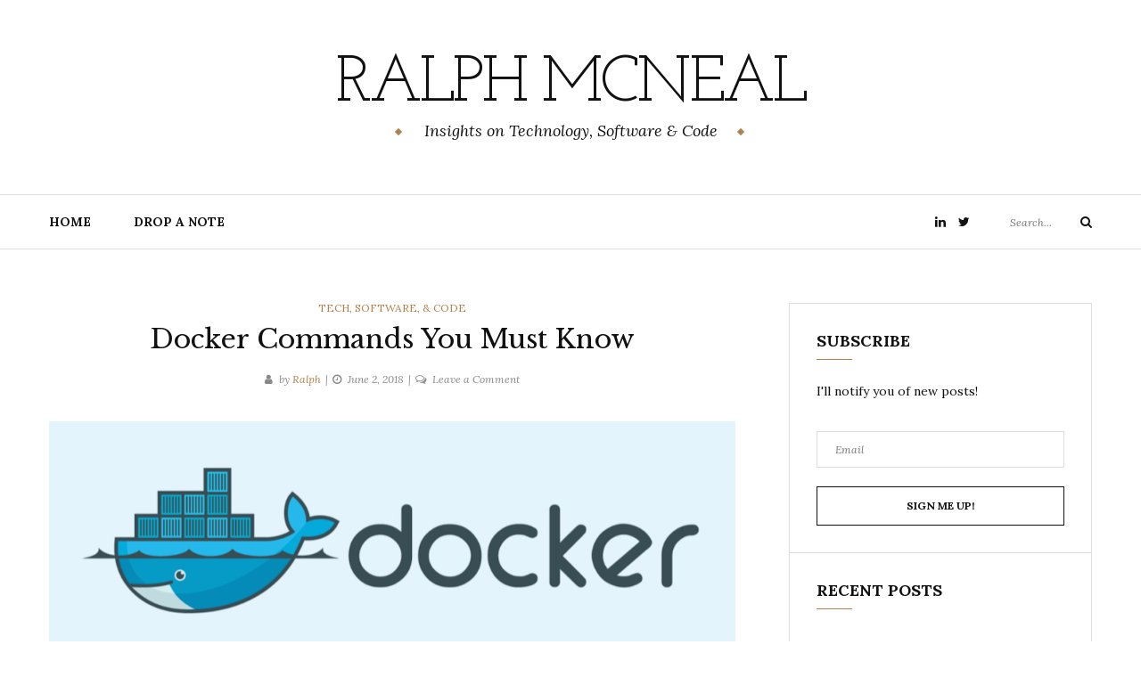

--- FILE ---
content_type: text/html; charset=UTF-8
request_url: https://ralphmcneal.com/docker-commands-you-must-know/
body_size: 11386
content:
<!DOCTYPE html>
<html lang="en">
<head>
	<meta charset="UTF-8">
	<meta name="viewport" content="width=device-width, initial-scale=1">
	<link rel="profile" href="http://gmpg.org/xfn/11">
	<meta name="google-site-verification" content="5lZaGb37xtR31aLYu2VN-MxPuqnoBWXQDMIk63fA000" />
	<title>Docker Commands You Must Know &#8211; Ralph McNeal</title>
<meta name='robots' content='max-image-preview:large' />
	<style>img:is([sizes="auto" i], [sizes^="auto," i]) { contain-intrinsic-size: 3000px 1500px }</style>
	<link rel='dns-prefetch' href='//s0.wp.com' />
<link rel='dns-prefetch' href='//secure.gravatar.com' />
<link rel='dns-prefetch' href='//fonts.googleapis.com' />
<link rel="alternate" type="application/rss+xml" title="Ralph McNeal &raquo; Feed" href="https://ralphmcneal.com/feed/" />
<link rel="alternate" type="application/rss+xml" title="Ralph McNeal &raquo; Comments Feed" href="https://ralphmcneal.com/comments/feed/" />
<link rel="alternate" type="application/rss+xml" title="Ralph McNeal &raquo; Docker Commands You Must Know Comments Feed" href="https://ralphmcneal.com/docker-commands-you-must-know/feed/" />
<script type="text/javascript">
/* <![CDATA[ */
window._wpemojiSettings = {"baseUrl":"https:\/\/s.w.org\/images\/core\/emoji\/16.0.1\/72x72\/","ext":".png","svgUrl":"https:\/\/s.w.org\/images\/core\/emoji\/16.0.1\/svg\/","svgExt":".svg","source":{"concatemoji":"https:\/\/ralphmcneal.com\/wp-includes\/js\/wp-emoji-release.min.js?ver=6.8.3"}};
/*! This file is auto-generated */
!function(s,n){var o,i,e;function c(e){try{var t={supportTests:e,timestamp:(new Date).valueOf()};sessionStorage.setItem(o,JSON.stringify(t))}catch(e){}}function p(e,t,n){e.clearRect(0,0,e.canvas.width,e.canvas.height),e.fillText(t,0,0);var t=new Uint32Array(e.getImageData(0,0,e.canvas.width,e.canvas.height).data),a=(e.clearRect(0,0,e.canvas.width,e.canvas.height),e.fillText(n,0,0),new Uint32Array(e.getImageData(0,0,e.canvas.width,e.canvas.height).data));return t.every(function(e,t){return e===a[t]})}function u(e,t){e.clearRect(0,0,e.canvas.width,e.canvas.height),e.fillText(t,0,0);for(var n=e.getImageData(16,16,1,1),a=0;a<n.data.length;a++)if(0!==n.data[a])return!1;return!0}function f(e,t,n,a){switch(t){case"flag":return n(e,"\ud83c\udff3\ufe0f\u200d\u26a7\ufe0f","\ud83c\udff3\ufe0f\u200b\u26a7\ufe0f")?!1:!n(e,"\ud83c\udde8\ud83c\uddf6","\ud83c\udde8\u200b\ud83c\uddf6")&&!n(e,"\ud83c\udff4\udb40\udc67\udb40\udc62\udb40\udc65\udb40\udc6e\udb40\udc67\udb40\udc7f","\ud83c\udff4\u200b\udb40\udc67\u200b\udb40\udc62\u200b\udb40\udc65\u200b\udb40\udc6e\u200b\udb40\udc67\u200b\udb40\udc7f");case"emoji":return!a(e,"\ud83e\udedf")}return!1}function g(e,t,n,a){var r="undefined"!=typeof WorkerGlobalScope&&self instanceof WorkerGlobalScope?new OffscreenCanvas(300,150):s.createElement("canvas"),o=r.getContext("2d",{willReadFrequently:!0}),i=(o.textBaseline="top",o.font="600 32px Arial",{});return e.forEach(function(e){i[e]=t(o,e,n,a)}),i}function t(e){var t=s.createElement("script");t.src=e,t.defer=!0,s.head.appendChild(t)}"undefined"!=typeof Promise&&(o="wpEmojiSettingsSupports",i=["flag","emoji"],n.supports={everything:!0,everythingExceptFlag:!0},e=new Promise(function(e){s.addEventListener("DOMContentLoaded",e,{once:!0})}),new Promise(function(t){var n=function(){try{var e=JSON.parse(sessionStorage.getItem(o));if("object"==typeof e&&"number"==typeof e.timestamp&&(new Date).valueOf()<e.timestamp+604800&&"object"==typeof e.supportTests)return e.supportTests}catch(e){}return null}();if(!n){if("undefined"!=typeof Worker&&"undefined"!=typeof OffscreenCanvas&&"undefined"!=typeof URL&&URL.createObjectURL&&"undefined"!=typeof Blob)try{var e="postMessage("+g.toString()+"("+[JSON.stringify(i),f.toString(),p.toString(),u.toString()].join(",")+"));",a=new Blob([e],{type:"text/javascript"}),r=new Worker(URL.createObjectURL(a),{name:"wpTestEmojiSupports"});return void(r.onmessage=function(e){c(n=e.data),r.terminate(),t(n)})}catch(e){}c(n=g(i,f,p,u))}t(n)}).then(function(e){for(var t in e)n.supports[t]=e[t],n.supports.everything=n.supports.everything&&n.supports[t],"flag"!==t&&(n.supports.everythingExceptFlag=n.supports.everythingExceptFlag&&n.supports[t]);n.supports.everythingExceptFlag=n.supports.everythingExceptFlag&&!n.supports.flag,n.DOMReady=!1,n.readyCallback=function(){n.DOMReady=!0}}).then(function(){return e}).then(function(){var e;n.supports.everything||(n.readyCallback(),(e=n.source||{}).concatemoji?t(e.concatemoji):e.wpemoji&&e.twemoji&&(t(e.twemoji),t(e.wpemoji)))}))}((window,document),window._wpemojiSettings);
/* ]]> */
</script>
<style id='wp-emoji-styles-inline-css' type='text/css'>

	img.wp-smiley, img.emoji {
		display: inline !important;
		border: none !important;
		box-shadow: none !important;
		height: 1em !important;
		width: 1em !important;
		margin: 0 0.07em !important;
		vertical-align: -0.1em !important;
		background: none !important;
		padding: 0 !important;
	}
</style>
<link rel='stylesheet' id='wp-block-library-css' href='https://ralphmcneal.com/wp-includes/css/dist/block-library/style.min.css?ver=6.8.3' type='text/css' media='all' />
<style id='classic-theme-styles-inline-css' type='text/css'>
/*! This file is auto-generated */
.wp-block-button__link{color:#fff;background-color:#32373c;border-radius:9999px;box-shadow:none;text-decoration:none;padding:calc(.667em + 2px) calc(1.333em + 2px);font-size:1.125em}.wp-block-file__button{background:#32373c;color:#fff;text-decoration:none}
</style>
<link rel='stylesheet' id='font-awesome-css' href='https://ralphmcneal.com/wp-content/plugins/contact-widgets/assets/css/font-awesome.min.css?ver=4.7.0' type='text/css' media='all' />
<style id='global-styles-inline-css' type='text/css'>
:root{--wp--preset--aspect-ratio--square: 1;--wp--preset--aspect-ratio--4-3: 4/3;--wp--preset--aspect-ratio--3-4: 3/4;--wp--preset--aspect-ratio--3-2: 3/2;--wp--preset--aspect-ratio--2-3: 2/3;--wp--preset--aspect-ratio--16-9: 16/9;--wp--preset--aspect-ratio--9-16: 9/16;--wp--preset--color--black: #000000;--wp--preset--color--cyan-bluish-gray: #abb8c3;--wp--preset--color--white: #ffffff;--wp--preset--color--pale-pink: #f78da7;--wp--preset--color--vivid-red: #cf2e2e;--wp--preset--color--luminous-vivid-orange: #ff6900;--wp--preset--color--luminous-vivid-amber: #fcb900;--wp--preset--color--light-green-cyan: #7bdcb5;--wp--preset--color--vivid-green-cyan: #00d084;--wp--preset--color--pale-cyan-blue: #8ed1fc;--wp--preset--color--vivid-cyan-blue: #0693e3;--wp--preset--color--vivid-purple: #9b51e0;--wp--preset--gradient--vivid-cyan-blue-to-vivid-purple: linear-gradient(135deg,rgba(6,147,227,1) 0%,rgb(155,81,224) 100%);--wp--preset--gradient--light-green-cyan-to-vivid-green-cyan: linear-gradient(135deg,rgb(122,220,180) 0%,rgb(0,208,130) 100%);--wp--preset--gradient--luminous-vivid-amber-to-luminous-vivid-orange: linear-gradient(135deg,rgba(252,185,0,1) 0%,rgba(255,105,0,1) 100%);--wp--preset--gradient--luminous-vivid-orange-to-vivid-red: linear-gradient(135deg,rgba(255,105,0,1) 0%,rgb(207,46,46) 100%);--wp--preset--gradient--very-light-gray-to-cyan-bluish-gray: linear-gradient(135deg,rgb(238,238,238) 0%,rgb(169,184,195) 100%);--wp--preset--gradient--cool-to-warm-spectrum: linear-gradient(135deg,rgb(74,234,220) 0%,rgb(151,120,209) 20%,rgb(207,42,186) 40%,rgb(238,44,130) 60%,rgb(251,105,98) 80%,rgb(254,248,76) 100%);--wp--preset--gradient--blush-light-purple: linear-gradient(135deg,rgb(255,206,236) 0%,rgb(152,150,240) 100%);--wp--preset--gradient--blush-bordeaux: linear-gradient(135deg,rgb(254,205,165) 0%,rgb(254,45,45) 50%,rgb(107,0,62) 100%);--wp--preset--gradient--luminous-dusk: linear-gradient(135deg,rgb(255,203,112) 0%,rgb(199,81,192) 50%,rgb(65,88,208) 100%);--wp--preset--gradient--pale-ocean: linear-gradient(135deg,rgb(255,245,203) 0%,rgb(182,227,212) 50%,rgb(51,167,181) 100%);--wp--preset--gradient--electric-grass: linear-gradient(135deg,rgb(202,248,128) 0%,rgb(113,206,126) 100%);--wp--preset--gradient--midnight: linear-gradient(135deg,rgb(2,3,129) 0%,rgb(40,116,252) 100%);--wp--preset--font-size--small: 13px;--wp--preset--font-size--medium: 20px;--wp--preset--font-size--large: 36px;--wp--preset--font-size--x-large: 42px;--wp--preset--spacing--20: 0.44rem;--wp--preset--spacing--30: 0.67rem;--wp--preset--spacing--40: 1rem;--wp--preset--spacing--50: 1.5rem;--wp--preset--spacing--60: 2.25rem;--wp--preset--spacing--70: 3.38rem;--wp--preset--spacing--80: 5.06rem;--wp--preset--shadow--natural: 6px 6px 9px rgba(0, 0, 0, 0.2);--wp--preset--shadow--deep: 12px 12px 50px rgba(0, 0, 0, 0.4);--wp--preset--shadow--sharp: 6px 6px 0px rgba(0, 0, 0, 0.2);--wp--preset--shadow--outlined: 6px 6px 0px -3px rgba(255, 255, 255, 1), 6px 6px rgba(0, 0, 0, 1);--wp--preset--shadow--crisp: 6px 6px 0px rgba(0, 0, 0, 1);}:where(.is-layout-flex){gap: 0.5em;}:where(.is-layout-grid){gap: 0.5em;}body .is-layout-flex{display: flex;}.is-layout-flex{flex-wrap: wrap;align-items: center;}.is-layout-flex > :is(*, div){margin: 0;}body .is-layout-grid{display: grid;}.is-layout-grid > :is(*, div){margin: 0;}:where(.wp-block-columns.is-layout-flex){gap: 2em;}:where(.wp-block-columns.is-layout-grid){gap: 2em;}:where(.wp-block-post-template.is-layout-flex){gap: 1.25em;}:where(.wp-block-post-template.is-layout-grid){gap: 1.25em;}.has-black-color{color: var(--wp--preset--color--black) !important;}.has-cyan-bluish-gray-color{color: var(--wp--preset--color--cyan-bluish-gray) !important;}.has-white-color{color: var(--wp--preset--color--white) !important;}.has-pale-pink-color{color: var(--wp--preset--color--pale-pink) !important;}.has-vivid-red-color{color: var(--wp--preset--color--vivid-red) !important;}.has-luminous-vivid-orange-color{color: var(--wp--preset--color--luminous-vivid-orange) !important;}.has-luminous-vivid-amber-color{color: var(--wp--preset--color--luminous-vivid-amber) !important;}.has-light-green-cyan-color{color: var(--wp--preset--color--light-green-cyan) !important;}.has-vivid-green-cyan-color{color: var(--wp--preset--color--vivid-green-cyan) !important;}.has-pale-cyan-blue-color{color: var(--wp--preset--color--pale-cyan-blue) !important;}.has-vivid-cyan-blue-color{color: var(--wp--preset--color--vivid-cyan-blue) !important;}.has-vivid-purple-color{color: var(--wp--preset--color--vivid-purple) !important;}.has-black-background-color{background-color: var(--wp--preset--color--black) !important;}.has-cyan-bluish-gray-background-color{background-color: var(--wp--preset--color--cyan-bluish-gray) !important;}.has-white-background-color{background-color: var(--wp--preset--color--white) !important;}.has-pale-pink-background-color{background-color: var(--wp--preset--color--pale-pink) !important;}.has-vivid-red-background-color{background-color: var(--wp--preset--color--vivid-red) !important;}.has-luminous-vivid-orange-background-color{background-color: var(--wp--preset--color--luminous-vivid-orange) !important;}.has-luminous-vivid-amber-background-color{background-color: var(--wp--preset--color--luminous-vivid-amber) !important;}.has-light-green-cyan-background-color{background-color: var(--wp--preset--color--light-green-cyan) !important;}.has-vivid-green-cyan-background-color{background-color: var(--wp--preset--color--vivid-green-cyan) !important;}.has-pale-cyan-blue-background-color{background-color: var(--wp--preset--color--pale-cyan-blue) !important;}.has-vivid-cyan-blue-background-color{background-color: var(--wp--preset--color--vivid-cyan-blue) !important;}.has-vivid-purple-background-color{background-color: var(--wp--preset--color--vivid-purple) !important;}.has-black-border-color{border-color: var(--wp--preset--color--black) !important;}.has-cyan-bluish-gray-border-color{border-color: var(--wp--preset--color--cyan-bluish-gray) !important;}.has-white-border-color{border-color: var(--wp--preset--color--white) !important;}.has-pale-pink-border-color{border-color: var(--wp--preset--color--pale-pink) !important;}.has-vivid-red-border-color{border-color: var(--wp--preset--color--vivid-red) !important;}.has-luminous-vivid-orange-border-color{border-color: var(--wp--preset--color--luminous-vivid-orange) !important;}.has-luminous-vivid-amber-border-color{border-color: var(--wp--preset--color--luminous-vivid-amber) !important;}.has-light-green-cyan-border-color{border-color: var(--wp--preset--color--light-green-cyan) !important;}.has-vivid-green-cyan-border-color{border-color: var(--wp--preset--color--vivid-green-cyan) !important;}.has-pale-cyan-blue-border-color{border-color: var(--wp--preset--color--pale-cyan-blue) !important;}.has-vivid-cyan-blue-border-color{border-color: var(--wp--preset--color--vivid-cyan-blue) !important;}.has-vivid-purple-border-color{border-color: var(--wp--preset--color--vivid-purple) !important;}.has-vivid-cyan-blue-to-vivid-purple-gradient-background{background: var(--wp--preset--gradient--vivid-cyan-blue-to-vivid-purple) !important;}.has-light-green-cyan-to-vivid-green-cyan-gradient-background{background: var(--wp--preset--gradient--light-green-cyan-to-vivid-green-cyan) !important;}.has-luminous-vivid-amber-to-luminous-vivid-orange-gradient-background{background: var(--wp--preset--gradient--luminous-vivid-amber-to-luminous-vivid-orange) !important;}.has-luminous-vivid-orange-to-vivid-red-gradient-background{background: var(--wp--preset--gradient--luminous-vivid-orange-to-vivid-red) !important;}.has-very-light-gray-to-cyan-bluish-gray-gradient-background{background: var(--wp--preset--gradient--very-light-gray-to-cyan-bluish-gray) !important;}.has-cool-to-warm-spectrum-gradient-background{background: var(--wp--preset--gradient--cool-to-warm-spectrum) !important;}.has-blush-light-purple-gradient-background{background: var(--wp--preset--gradient--blush-light-purple) !important;}.has-blush-bordeaux-gradient-background{background: var(--wp--preset--gradient--blush-bordeaux) !important;}.has-luminous-dusk-gradient-background{background: var(--wp--preset--gradient--luminous-dusk) !important;}.has-pale-ocean-gradient-background{background: var(--wp--preset--gradient--pale-ocean) !important;}.has-electric-grass-gradient-background{background: var(--wp--preset--gradient--electric-grass) !important;}.has-midnight-gradient-background{background: var(--wp--preset--gradient--midnight) !important;}.has-small-font-size{font-size: var(--wp--preset--font-size--small) !important;}.has-medium-font-size{font-size: var(--wp--preset--font-size--medium) !important;}.has-large-font-size{font-size: var(--wp--preset--font-size--large) !important;}.has-x-large-font-size{font-size: var(--wp--preset--font-size--x-large) !important;}
:where(.wp-block-post-template.is-layout-flex){gap: 1.25em;}:where(.wp-block-post-template.is-layout-grid){gap: 1.25em;}
:where(.wp-block-columns.is-layout-flex){gap: 2em;}:where(.wp-block-columns.is-layout-grid){gap: 2em;}
:root :where(.wp-block-pullquote){font-size: 1.5em;line-height: 1.6;}
</style>
<link rel='stylesheet' id='frontend-css' href='https://ralphmcneal.com/wp-content/plugins/markdown-editor/assets/styles/frontend.min.css?ver=0.1.6' type='text/css' media='all' />
<link rel='stylesheet' id='yosemite-fonts-css' href='https://fonts.googleapis.com/css?family=Lora%3A400%2C400i%2C700%2C700i%7CJosefin+Slab%3A400%7CLibre+Baskerville%3A400%2C400i%2C700&#038;subset=latin%2Clatin-ext&#038;ver=6.8.3' type='text/css' media='all' />
<link rel='stylesheet' id='yosemite-style-css' href='https://ralphmcneal.com/wp-content/themes/yosemite-lite/style.css?ver=6.8.3' type='text/css' media='all' />
<link rel='stylesheet' id='genericons-css' href='https://ralphmcneal.com/wp-content/plugins/jetpack/_inc/genericons/genericons/genericons.css?ver=3.1' type='text/css' media='all' />
<link rel='stylesheet' id='jetpack-widget-social-icons-styles-css' href='https://ralphmcneal.com/wp-content/plugins/jetpack/modules/widgets/social-icons/social-icons.css?ver=20170506' type='text/css' media='all' />
<link rel='stylesheet' id='slb_core-css' href='https://ralphmcneal.com/wp-content/plugins/simple-lightbox/client/css/app.css?ver=2.9.3' type='text/css' media='all' />
<link rel='stylesheet' id='social-logos-css' href='https://ralphmcneal.com/wp-content/plugins/jetpack/_inc/social-logos/social-logos.min.css?ver=1' type='text/css' media='all' />
<link rel='stylesheet' id='jetpack_css-css' href='https://ralphmcneal.com/wp-content/plugins/jetpack/css/jetpack.css?ver=6.1' type='text/css' media='all' />
<script type="text/javascript" src="https://ralphmcneal.com/wp-includes/js/jquery/jquery.min.js?ver=3.7.1" id="jquery-core-js"></script>
<script type="text/javascript" src="https://ralphmcneal.com/wp-includes/js/jquery/jquery-migrate.min.js?ver=3.4.1" id="jquery-migrate-js"></script>
<script type="text/javascript" id="jetpack_related-posts-js-extra">
/* <![CDATA[ */
var related_posts_js_options = {"post_heading":"h4"};
/* ]]> */
</script>
<script type="text/javascript" src="https://ralphmcneal.com/wp-content/plugins/jetpack/_inc/build/related-posts/related-posts.min.js?ver=20150408" id="jetpack_related-posts-js"></script>
<link rel="https://api.w.org/" href="https://ralphmcneal.com/wp-json/" /><link rel="alternate" title="JSON" type="application/json" href="https://ralphmcneal.com/wp-json/wp/v2/posts/296" /><link rel="EditURI" type="application/rsd+xml" title="RSD" href="https://ralphmcneal.com/xmlrpc.php?rsd" />
<meta name="generator" content="WordPress 6.8.3" />
<link rel="canonical" href="https://ralphmcneal.com/docker-commands-you-must-know/" />
<link rel='shortlink' href='https://wp.me/p9UsGD-4M' />
<link rel="alternate" title="oEmbed (JSON)" type="application/json+oembed" href="https://ralphmcneal.com/wp-json/oembed/1.0/embed?url=https%3A%2F%2Fralphmcneal.com%2Fdocker-commands-you-must-know%2F" />
<link rel="alternate" title="oEmbed (XML)" type="text/xml+oembed" href="https://ralphmcneal.com/wp-json/oembed/1.0/embed?url=https%3A%2F%2Fralphmcneal.com%2Fdocker-commands-you-must-know%2F&#038;format=xml" />

<link rel='dns-prefetch' href='//v0.wordpress.com'/>
<link rel='dns-prefetch' href='//i0.wp.com'/>
<link rel='dns-prefetch' href='//i1.wp.com'/>
<link rel='dns-prefetch' href='//i2.wp.com'/>
<style type='text/css'>img#wpstats{display:none}</style><link rel="pingback" href="https://ralphmcneal.com/xmlrpc.php"><style type="text/css">.recentcomments a{display:inline !important;padding:0 !important;margin:0 !important;}</style>
<!-- Jetpack Open Graph Tags -->
<meta property="og:type" content="article" />
<meta property="og:title" content="Docker Commands You Must Know" />
<meta property="og:url" content="https://ralphmcneal.com/docker-commands-you-must-know/" />
<meta property="og:description" content="I&#8217;ve been using Docker extensively over the past few years and I&#8217;ve compiled a list of the commands that I use most frequently. Docker can be intimidating at first glance, but it&#8217;…" />
<meta property="article:published_time" content="2018-06-03T02:22:52+00:00" />
<meta property="article:modified_time" content="2018-06-04T09:53:06+00:00" />
<meta property="og:site_name" content="Ralph McNeal" />
<meta property="og:image" content="https://i1.wp.com/ralphmcneal.com/wp-content/uploads/2018/05/docker-feature.png?fit=1200%2C628&amp;ssl=1" />
<meta property="og:image:width" content="1200" />
<meta property="og:image:height" content="628" />
<meta name="twitter:site" content="@mcnealr" />
<meta name="twitter:text:title" content="Docker Commands You Must Know" />
<meta name="twitter:image" content="https://i1.wp.com/ralphmcneal.com/wp-content/uploads/2018/05/docker-feature.png?fit=1198%2C627&amp;ssl=1" />
<meta name="twitter:card" content="summary_large_image" />

<!-- End Jetpack Open Graph Tags -->
<link rel="icon" href="https://i2.wp.com/ralphmcneal.com/wp-content/uploads/2018/10/cropped-ralphmcneal_favico.png?fit=32%2C32&#038;ssl=1" sizes="32x32" />
<link rel="icon" href="https://i2.wp.com/ralphmcneal.com/wp-content/uploads/2018/10/cropped-ralphmcneal_favico.png?fit=192%2C192&#038;ssl=1" sizes="192x192" />
<link rel="apple-touch-icon" href="https://i2.wp.com/ralphmcneal.com/wp-content/uploads/2018/10/cropped-ralphmcneal_favico.png?fit=180%2C180&#038;ssl=1" />
<meta name="msapplication-TileImage" content="https://i2.wp.com/ralphmcneal.com/wp-content/uploads/2018/10/cropped-ralphmcneal_favico.png?fit=270%2C270&#038;ssl=1" />
			<style type="text/css" id="wp-custom-css">
				a img {
	border: 1px solid #ddd
}

p code {
	font-size: 1.2rem;
	background-color: #efefef
}			</style>
		</head>

<body class="wp-singular post-template-default single single-post postid-296 single-format-standard wp-theme-yosemite-lite">
<div id="page" class="site">
	<a class="skip-link screen-reader-text" href="#content">Skip to content</a>

	<header id="masthead" class="site-header" role="banner">
		<div class="site-branding container">
										<p class="site-title"><a href="https://ralphmcneal.com/" rel="home">Ralph McNeal</a></p>
								<p class="site-description">Insights on Technology, Software &amp; Code</p>
						</div><!-- .logo -->

		<div class="header-content">
			<div class="header-content__container container">
				<nav id="site-navigation" class="main-navigation" role="navigation">
					<button class="menu-toggle" aria-controls="primary-menu" aria-expanded="false">Menu</button>
					<div class="menu-primary-menu-container"><ul id="primary-menu" class="menu"><li id="menu-item-15" class="menu-item menu-item-type-custom menu-item-object-custom menu-item-home menu-item-15"><a href="http://ralphmcneal.com">Home</a></li>
<li id="menu-item-12" class="menu-item menu-item-type-post_type menu-item-object-page menu-item-12"><a href="https://ralphmcneal.com/drop-a-note/">Drop A Note</a></li>
</ul></div>				</nav><!-- #site-navigation -->

											<nav class="jetpack-social-navigation jetpack-social-navigation-genericons" role="navigation" aria-label="Social Links Menu">
			<div class="menu-social-menu-container"><ul id="menu-social-menu" class="menu"><li id="menu-item-230" class="menu-item menu-item-type-custom menu-item-object-custom menu-item-230"><a href="http://linkedin.com/in/ralphmcneal"><span class="screen-reader-text">LinkedIn</span></a></li>
<li id="menu-item-232" class="menu-item menu-item-type-custom menu-item-object-custom menu-item-232"><a href="http://twitter.com/mcnealr"><span class="screen-reader-text">twitter</span></a></li>
</ul></div>		</nav><!-- .jetpack-social-navigation -->
					
				<!-- .header-search -->
				
<form role="search" method="get" class="search-form" action="https://ralphmcneal.com/">
	<label>
		<span class="screen-reader-text">Search for:</span>
		<input type="search" class="search-field" placeholder="Search..." value="" name="s">
	</label>
	<button type="submit" class="search-submit">
		<i class="fa fa-search"></i>
		<span class="screen-reader-text">Search</span>
	</button>
</form>

			</div>
		</div><!-- .header-content -->

	</header><!-- #masthead -->
		
	
	<div id="content" class="site-content container">

	<div id="primary" class="content-area">
		<main id="main" class="site-main" role="main">

		
<article id="post-296">

	<header class="entry-header">

		<div class="entry-meta">
			<span class="cat-links"><span class="screen-reader-text">Categories </span><a href="https://ralphmcneal.com/category/technology/" rel="category tag">Tech, Software, &amp; Code</a></span>		</div><!-- .entry-meta -->
		<h1 class="entry-title">Docker Commands You Must Know</h1>		<div class="entry-meta">
			<span class="by-author"><i class="fa fa-user"></i>by <a class="url fn n" href="https://ralphmcneal.com/author/admin/" rel="bookmark">Ralph</a></span><span class="posted-on"><i class="fa fa-clock-o"></i><a href="https://ralphmcneal.com/docker-commands-you-must-know/" rel="bookmark"><time class="entry-date published" datetime="2018-06-02T21:22:52-05:00">June 2, 2018</time><time class="updated" datetime="2018-06-04T04:53:06-05:00">June 4, 2018</time></a></span><span class="comments-link"><i class="fa fa-comments-o"></i><a href="https://ralphmcneal.com/docker-commands-you-must-know/#respond">Leave a Comment<span class="screen-reader-text"> on Docker Commands You Must Know</span></a></span>
		</div>
	</header><!-- .entry-header -->

	<div class="entry-content">
		<!-- custom add -->
		<center>
		<img width="770" height="403" src="https://i1.wp.com/ralphmcneal.com/wp-content/uploads/2018/05/docker-feature.png?fit=770%2C403&amp;ssl=1" class="attachment-custom-featured size-custom-featured wp-post-image" alt="" decoding="async" fetchpriority="high" srcset="https://i1.wp.com/ralphmcneal.com/wp-content/uploads/2018/05/docker-feature.png?w=1200&amp;ssl=1 1200w, https://i1.wp.com/ralphmcneal.com/wp-content/uploads/2018/05/docker-feature.png?resize=300%2C157&amp;ssl=1 300w, https://i1.wp.com/ralphmcneal.com/wp-content/uploads/2018/05/docker-feature.png?resize=768%2C402&amp;ssl=1 768w, https://i1.wp.com/ralphmcneal.com/wp-content/uploads/2018/05/docker-feature.png?resize=1024%2C536&amp;ssl=1 1024w, https://i1.wp.com/ralphmcneal.com/wp-content/uploads/2018/05/docker-feature.png?resize=1198%2C627&amp;ssl=1 1198w" sizes="(max-width: 770px) 100vw, 770px" data-attachment-id="306" data-permalink="https://ralphmcneal.com/docker-feature/" data-orig-file="https://i1.wp.com/ralphmcneal.com/wp-content/uploads/2018/05/docker-feature.png?fit=1200%2C628&amp;ssl=1" data-orig-size="1200,628" data-comments-opened="1" data-image-meta="{&quot;aperture&quot;:&quot;0&quot;,&quot;credit&quot;:&quot;&quot;,&quot;camera&quot;:&quot;&quot;,&quot;caption&quot;:&quot;&quot;,&quot;created_timestamp&quot;:&quot;0&quot;,&quot;copyright&quot;:&quot;&quot;,&quot;focal_length&quot;:&quot;0&quot;,&quot;iso&quot;:&quot;0&quot;,&quot;shutter_speed&quot;:&quot;0&quot;,&quot;title&quot;:&quot;&quot;,&quot;orientation&quot;:&quot;0&quot;}" data-image-title="docker-feature" data-image-description="" data-medium-file="https://i1.wp.com/ralphmcneal.com/wp-content/uploads/2018/05/docker-feature.png?fit=300%2C157&amp;ssl=1" data-large-file="https://i1.wp.com/ralphmcneal.com/wp-content/uploads/2018/05/docker-feature.png?fit=770%2C403&amp;ssl=1" />		</center>
		<!-- end -->
		<p>I&#8217;ve been using Docker extensively over the past few years and I&#8217;ve compiled a list of the commands that I use most frequently. Docker can be intimidating at first glance, but it&#8217;s actually quite simple. I honestly believe if you focused on the commands in this list, you will have all that you need to be up and running with Docker. Wether you are a Docker novice or Docker expert, these are the top commands you must know.</p>
<p>To try these commands out, <a href="https://www.docker.com/community-edition">install docker</a>. I also recommend signing up for a free account on <a href="https://hub.docker.com/">Docker Hub</a> so you can pull and push images to your own repo. Let&#8217;s get going!</p>
<h3>Basic Commands</h3>
<table>
<thead>
<tr>
<th>Command</th>
<th>Description</th>
</tr>
</thead>
<tbody>
<tr>
<td><code>docker --version</code></td>
<td><strong>Docker version info for client and sever</strong></td>
</tr>
<tr>
<td><code>docker info</code></td>
<td><strong>Detailed Docker info about your Docker setup</strong></td>
</tr>
<tr>
<td><code>docker login</code></td>
<td><strong>If you have a private repo, use this command to login</strong></td>
</tr>
<tr>
<td><code>docker logout</code></td>
<td><strong>To logout</strong></td>
</tr>
<tr>
<td><code>docker pull nginx</code></td>
<td><strong>Pull an image</strong></td>
</tr>
<tr>
<td><code>docker images</code></td>
<td><strong>List local images</strong></td>
</tr>
<tr>
<td><code>docker run -p 80:80 nginx</code></td>
<td><strong>Run a container from an image and map the container port to a host port</strong></td>
</tr>
<tr>
<td><code>docker run -d -p 80:80 nginx</code></td>
<td><strong>Run a container in the background</strong></td>
</tr>
<tr>
<td><code>docker ps</code></td>
<td><strong>List running containers</strong></td>
</tr>
<tr>
<td><code>docker ps -a</code></td>
<td><strong>List running and stopped containers</strong></td>
</tr>
<tr>
<td><code>docker logs &lt;container_id&gt;</code></td>
<td><strong>View container logs</strong></td>
</tr>
<tr>
<td><code>docker logs -f &lt;container_id&gt;</code></td>
<td><strong>Tail container logs</strong></td>
</tr>
<tr>
<td><code>docker exec -it &lt;container_id&gt; sh</code></td>
<td><strong>Jump into a running container with an iteractive shell</strong></td>
</tr>
<tr>
<td><code>docker stats</code></td>
<td><strong>Get memory and I/O stats on running containers</strong></td>
</tr>
<tr>
<td><code>docker inspect nginx</code></td>
<td><strong>Get info on a docker object (image, container, etc.)</strong></td>
</tr>
<tr>
<td><code>docker stop &lt;container_id&gt;</code></td>
<td><strong>Stop a running container</strong></td>
</tr>
<tr>
<td><code>docker kill &lt;container_id&gt;</code></td>
<td><strong>Kill a running container</strong></td>
</tr>
<tr>
<td><code>docker kill -s HUP &lt;container_id&gt;</code></td>
<td><strong>Send a signal to running container</strong></td>
</tr>
<tr>
<td><code>docker search &lt;search_string&gt; --limit 5</code></td>
<td><strong>Search Docker Hub for images</strong></td>
</tr>
<tr>
<td><code>docker network create my-net</code></td>
<td><strong>Create a user-defined network</strong></td>
</tr>
<tr>
<td><code>docker network ls</code></td>
<td><strong>List networks</strong></td>
</tr>
<tr>
<td><code>docker run --network=my-net -p 80:80 nginx</code></td>
<td><strong>Run a container on your user-defined network</strong></td>
</tr>
</tbody>
</table>
<h3>Cleanup Commands</h3>
<table>
<thead>
<tr>
<th>Command</th>
<th>Description</th>
</tr>
</thead>
<tbody>
<tr>
<td><code>docker rmi -f &lt;image_id&gt;</code></td>
<td><strong>Remove an image</strong></td>
</tr>
<tr>
<td><code>docker rm -f &lt;container_id&gt;</code></td>
<td><strong>Remove a container</strong></td>
</tr>
<tr>
<td><code>docker rm $(docker ps -a -q)</code></td>
<td><strong>Remove all containers</strong></td>
</tr>
<tr>
<td><code>docker volume ls -qf dangling=true | xargs -r docker volume rm</code></td>
<td><strong>Remove all docker volumes</strong></td>
</tr>
<tr>
<td><code>docker rmi $(docker images -q)</code></td>
<td><strong>Remove all docker images</strong></td>
</tr>
<tr>
<td><code>docker rmi -f $(docker images | grep "&lt;none&gt;"| awk "{print \$3}")</code></td>
<td><strong>Remove all untagged images</strong></td>
</tr>
<tr>
<td><code>docker images -q --filter=dangling=true | xargs docker rmi -f</code></td>
<td><strong>Remove all untagged images</strong></td>
</tr>
<tr>
<td><code>docker volume prune</code></td>
<td><strong>Remove unused volumes</strong></td>
</tr>
<tr>
<td><code>docker network rm &lt;network_id&gt;</code></td>
<td><strong>Remove a Network</strong></td>
</tr>
</tbody>
</table>
<h3>Running Commands on all containers</h3>
<table>
<thead>
<tr>
<th>Command</th>
<th>Description</th>
</tr>
</thead>
<tbody>
<tr>
<td><code>docker stop $(docker ps -q)</code></td>
<td>Stop all containers</td>
</tr>
<tr>
<td><code>docker kill $(docker ps -q)</code></td>
<td>Kill all containers</td>
</tr>
</tbody>
</table>
<h3>Commands when working with a Dockerfile</h3>
<p>Here are the commands you&#8217;ll use when working with a Dockerfile. Let&#8217;s say we have a directory named <code>node</code> with the following contents:</p>
<p>A <code>Dockerfile</code></p>
<pre><code>FROM node
RUN mkdir -p /usr/src/app
COPY index.js /usr/src/app
CMD [ "node", "/usr/src/app/index" ]
</code></pre>
<p>An <code>index.js</code> file</p>
<pre><code>var http = require('http');
http.createServer(function (req, res) {
    res.writeHead(200, {'Content-Type': 'text/html'});
    res.write(`&lt;h1&gt;Hello World!&lt;/h1&gt;`);
    res.end();
}).listen(8090);
</code></pre>
<p>Your directory should now look like this:</p>
<pre><code>$ ll node
total 16
-rw-r--r--   1 ralphmcneal  staff  503 May 27 07:45 index.js
-rw-r--r--   1 ralphmcneal  staff  100 May 27 07:45 Dockerfile
</code></pre>
<table>
<thead>
<tr>
<th>Command</th>
<th>Description</th>
</tr>
</thead>
<tbody>
<tr>
<td><code>docker build -t hello-node node/.</code></td>
<td><strong>Build an image</strong></td>
</tr>
<tr>
<td><code>docker tag hello-node hello-node:1.0.0</code></td>
<td><strong>Add a custom tag</strong></td>
</tr>
<tr>
<td><code>docker run -d -p 8090:8090 hello-node:1.0.0</code></td>
<td><strong>Run a container using your image</strong></td>
</tr>
</tbody>
</table>
<h3>Pushing to a repo</h3>
<table>
<thead>
<tr>
<th>Command</th>
<th>Description</th>
</tr>
</thead>
<tbody>
<tr>
<td><code>docker tag hello-node &lt;repo_name&gt;/hello-node:1.0.0</code></td>
<td><strong>To push the image to a repo, you must tag it with the repo name</strong></td>
</tr>
<tr>
<td><code>docker login &lt;repo_name&gt;</code></td>
<td><strong>Login to your repo</strong></td>
</tr>
<tr>
<td><nobr><code>docker push &lt;repo_name&gt;/hello-node:1.0.0</code></npbr></td>
<td><strong>Now we can push the image to the repo with the push command</strong></td>
</tr>
</tbody>
</table>
<h3>Summary</h3>
<p>This is a good list of the Docker commands you&#8217;ll use on a daily basis. There are many more commands but those will be used infrequently. At the point where you have a good understanding of the commands listed here, their variants, and when to use them, I&#8217;d say you are on your way to being a Docker pro. Please post any commands that I may have missed. Enjoy!</p>
<div class="sharedaddy sd-sharing-enabled"><div class="robots-nocontent sd-block sd-social sd-social-icon sd-sharing"><h3 class="sd-title">Share this:</h3><div class="sd-content"><ul><li class="share-twitter"><a rel="nofollow" data-shared="sharing-twitter-296" class="share-twitter sd-button share-icon no-text" href="https://ralphmcneal.com/docker-commands-you-must-know/?share=twitter" target="_blank" title="Click to share on Twitter"><span></span><span class="sharing-screen-reader-text">Click to share on Twitter (Opens in new window)</span></a></li><li class="share-facebook"><a rel="nofollow" data-shared="sharing-facebook-296" class="share-facebook sd-button share-icon no-text" href="https://ralphmcneal.com/docker-commands-you-must-know/?share=facebook" target="_blank" title="Click to share on Facebook"><span></span><span class="sharing-screen-reader-text">Click to share on Facebook (Opens in new window)</span></a></li><li class="share-linkedin"><a rel="nofollow" data-shared="sharing-linkedin-296" class="share-linkedin sd-button share-icon no-text" href="https://ralphmcneal.com/docker-commands-you-must-know/?share=linkedin" target="_blank" title="Click to share on LinkedIn"><span></span><span class="sharing-screen-reader-text">Click to share on LinkedIn (Opens in new window)</span></a></li><li class="share-end"></li></ul></div></div></div>
<div id='jp-relatedposts' class='jp-relatedposts' >
	
</div>	</div><!-- .entry-content -->

	<div class="entry-footer">
			</div><!-- entry-footer -->

	</article><!-- #post-## -->

	<nav class="navigation post-navigation" aria-label="Posts">
		<h2 class="screen-reader-text">Post navigation</h2>
		<div class="nav-links"><div class="nav-previous"><a href="https://ralphmcneal.com/prometheus-alertmanager-dynamic-slack-config/" rel="prev"><span class="meta-nav">Previous Post &raquo;</span> <span class="post-title">Prometheus Alertmanager: Dynamic Slack Config</span></a></div><div class="nav-next"><a href="https://ralphmcneal.com/how-i-passed-the-certified-kubernetes-administrator-cka-exam/" rel="next"><span class="meta-nav">&laquo; Next Post</span> <span class="post-title">How I Passed The Certified Kubernetes Administrator (CKA) Exam</span></a></div></div>
	</nav>
<div id="comments" class="comments-area">

		<div id="respond" class="comment-respond">
		<h3 id="reply-title" class="comment-reply-title">Leave a Reply <small><a rel="nofollow" id="cancel-comment-reply-link" href="/docker-commands-you-must-know/#respond" style="display:none;">Cancel reply</a></small></h3><form action="https://ralphmcneal.com/wp-comments-post.php" method="post" id="commentform" class="comment-form"><p class="comment-notes"><span id="email-notes">Your email address will not be published.</span> <span class="required-field-message">Required fields are marked <span class="required">*</span></span></p><p class="comment-form-comment"><label for="comment">Comment <span class="required">*</span></label> <textarea id="comment" name="comment" cols="45" rows="8" maxlength="65525" required></textarea></p><p class="comment-form-author"><label for="author">Name <span class="required">*</span></label> <input id="author" name="author" type="text" value="" size="30" maxlength="245" autocomplete="name" required /></p>
<p class="comment-form-email"><label for="email">Email <span class="required">*</span></label> <input id="email" name="email" type="email" value="" size="30" maxlength="100" aria-describedby="email-notes" autocomplete="email" required /></p>
<p class="comment-form-cookies-consent"><input id="wp-comment-cookies-consent" name="wp-comment-cookies-consent" type="checkbox" value="yes" /> <label for="wp-comment-cookies-consent">Save my name, email, and website in this browser for the next time I comment.</label></p>
<p class="form-submit"><input name="submit" type="submit" id="submit" class="submit" value="Post Comment" /> <input type='hidden' name='comment_post_ID' value='296' id='comment_post_ID' />
<input type='hidden' name='comment_parent' id='comment_parent' value='0' />
</p><p style="display: none;"><input type="hidden" id="akismet_comment_nonce" name="akismet_comment_nonce" value="b0a16bcb99" /></p><p class="comment-subscription-form"><input type="checkbox" name="subscribe_comments" id="subscribe_comments" value="subscribe" style="width: auto; -moz-appearance: checkbox; -webkit-appearance: checkbox;" /> <label class="subscribe-label" id="subscribe-label" for="subscribe_comments">Notify me of follow-up comments by email.</label></p><p class="comment-subscription-form"><input type="checkbox" name="subscribe_blog" id="subscribe_blog" value="subscribe" style="width: auto; -moz-appearance: checkbox; -webkit-appearance: checkbox;" /> <label class="subscribe-label" id="subscribe-blog-label" for="subscribe_blog">Notify me of new posts by email.</label></p><input type="hidden" id="ak_js" name="ak_js" value="150"/><textarea name="ak_hp_textarea" cols="45" rows="8" maxlength="100" style="display: none !important;"></textarea></form>	</div><!-- #respond -->
	
</div><!-- #comments -->
		</main><!-- #main -->
	</div><!-- #primary -->

<aside id="secondary" class="widget-area add_sticky_sidebar" role="complementary">
	<section id="blog_subscription-3" class="widget jetpack_subscription_widget"><h2 class="widget-title">Subscribe</h2>
			<form action="#" method="post" accept-charset="utf-8" id="subscribe-blog-blog_subscription-3">
				<div id="subscribe-text"><p>I'll notify you of new posts!</p>
</div>					<p id="subscribe-email">
						<label id="jetpack-subscribe-label" for="subscribe-field-blog_subscription-3">
							Email						</label>
						<input type="email" name="email" required="required" class="required" value="" id="subscribe-field-blog_subscription-3" placeholder="Email" />
					</p>

					<p id="subscribe-submit">
						<input type="hidden" name="action" value="subscribe" />
						<input type="hidden" name="source" value="https://ralphmcneal.com/docker-commands-you-must-know/" />
						<input type="hidden" name="sub-type" value="widget" />
						<input type="hidden" name="redirect_fragment" value="blog_subscription-3" />
												<input type="submit" value="Sign me up!" name="jetpack_subscriptions_widget" />
					</p>
							</form>

			<script>
			/*
			Custom functionality for safari and IE
			 */
			(function( d ) {
				// In case the placeholder functionality is available we remove labels
				if ( ( 'placeholder' in d.createElement( 'input' ) ) ) {
					var label = d.querySelector( 'label[for=subscribe-field-blog_subscription-3]' );
						label.style.clip 	 = 'rect(1px, 1px, 1px, 1px)';
						label.style.position = 'absolute';
						label.style.height   = '1px';
						label.style.width    = '1px';
						label.style.overflow = 'hidden';
				}

				// Make sure the email value is filled in before allowing submit
				var form = d.getElementById('subscribe-blog-blog_subscription-3'),
					input = d.getElementById('subscribe-field-blog_subscription-3'),
					handler = function( event ) {
						if ( '' === input.value ) {
							input.focus();

							if ( event.preventDefault ){
								event.preventDefault();
							}

							return false;
						}
					};

				if ( window.addEventListener ) {
					form.addEventListener( 'submit', handler, false );
				} else {
					form.attachEvent( 'onsubmit', handler );
				}
			})( document );
			</script>
				
</section>
		<section id="recent-posts-4" class="widget widget_recent_entries">
		<h2 class="widget-title">Recent Posts</h2>
		<ul>
											<li>
					<a href="https://ralphmcneal.com/multiplier-scaling-yourself-influencing-as-a-principal-software-engineer/">Multiplier: Scaling Yourself &#038; Influencing as a Principal Software Engineer</a>
									</li>
											<li>
					<a href="https://ralphmcneal.com/unit-testing-with-pythons-patch-decorator/">Unit Testing with Python&#8217;s Patch Decorator</a>
									</li>
											<li>
					<a href="https://ralphmcneal.com/scheduling-priority-and-qos-in-kubernetes/">Scheduling, Priority, and QoS in Kubernetes</a>
									</li>
											<li>
					<a href="https://ralphmcneal.com/the-unified-pipeline-ci-cd-in-the-cloud/">The Unified Pipeline: CI/CD in the Cloud</a>
									</li>
											<li>
					<a href="https://ralphmcneal.com/quickly-deploy-kubernetes-with-docker-desktop/">Quickly Deploy Kubernetes with Docker Desktop</a>
									</li>
					</ul>

		</section></aside><!-- #secondary -->

	</div><!-- #content -->
	<aside id="secondary" class="sidebar-footer widget-area" role="complementary">
		<div class="container">
					</div>
	</aside><!-- .sidebar-footer  -->

	<footer id="colophon" class="site-footer" role="contentinfo">
		<div class="container">
					<nav class="jetpack-social-navigation jetpack-social-navigation-genericons" role="navigation" aria-label="Social Links Menu">
			<div class="menu-social-menu-container"><ul id="menu-social-menu-1" class="menu"><li class="menu-item menu-item-type-custom menu-item-object-custom menu-item-230"><a href="http://linkedin.com/in/ralphmcneal"><span class="screen-reader-text">LinkedIn</span></a></li>
<li class="menu-item menu-item-type-custom menu-item-object-custom menu-item-232"><a href="http://twitter.com/mcnealr"><span class="screen-reader-text">twitter</span></a></li>
</ul></div>		</nav><!-- .jetpack-social-navigation -->
				<h1 class="site-title"><a href="https://ralphmcneal.com/" rel="home">Ralph McNeal</a></h1>
			<div class="site-info">				
					<a href="http://aycot.com">Aycot Consulting</a>
					<span> | </span>Copyright 2018
			</div><!-- .site-info -->
		</div>
	</footer><!-- #colophon -->
</div><!-- #page -->

<nav class="mobile-navigation" role="navigation">
	<div class="mobile-menu"><ul><li class="menu-item menu-item-type-custom menu-item-object-custom menu-item-home menu-item-15"><a href="http://ralphmcneal.com">Home</a></li>
<li class="menu-item menu-item-type-post_type menu-item-object-page menu-item-12"><a href="https://ralphmcneal.com/drop-a-note/">Drop A Note</a></li>
</ul></div></nav>
<a href="#" class="scroll-to-top hidden"><i class="fa fa-angle-up"></i></a>

<script type="speculationrules">
{"prefetch":[{"source":"document","where":{"and":[{"href_matches":"\/*"},{"not":{"href_matches":["\/wp-*.php","\/wp-admin\/*","\/wp-content\/uploads\/*","\/wp-content\/*","\/wp-content\/plugins\/*","\/wp-content\/themes\/yosemite-lite\/*","\/*\\?(.+)"]}},{"not":{"selector_matches":"a[rel~=\"nofollow\"]"}},{"not":{"selector_matches":".no-prefetch, .no-prefetch a"}}]},"eagerness":"conservative"}]}
</script>
	<div style="display:none">
	</div>

	<script type="text/javascript">
		window.WPCOM_sharing_counts = {"https:\/\/ralphmcneal.com\/docker-commands-you-must-know\/":296};
	</script>
<script type="text/javascript" src="https://ralphmcneal.com/wp-content/plugins/jetpack/_inc/build/photon/photon.min.js?ver=20130122" id="jetpack-photon-js"></script>
<script type="text/javascript" src="https://s0.wp.com/wp-content/js/devicepx-jetpack.js?ver=202548" id="devicepx-js"></script>
<script type="text/javascript" src="https://ralphmcneal.com/wp-content/plugins/markdown-editor/assets/scripts/highlight.pack.js?ver=9.12.0" id="highlight-js"></script>
<script type="text/javascript" id="highlight-js-after">
/* <![CDATA[ */
hljs.initHighlightingOnLoad();
/* ]]> */
</script>
<script type="text/javascript" src="https://ralphmcneal.com/wp-content/plugins/markdown-editor/assets/scripts/line-numbers.min.js?ver=2.3.0" id="line-numbers-js"></script>
<script type="text/javascript" id="line-numbers-js-after">
/* <![CDATA[ */
hljs.initLineNumbersOnLoad({singleLine: true});
/* ]]> */
</script>
<script type="text/javascript" src="https://ralphmcneal.com/wp-includes/js/clipboard.min.js?ver=2.0.11" id="clipboard-js"></script>
<script type="text/javascript" src="https://ralphmcneal.com/wp-content/plugins/markdown-editor/assets/scripts/frontend.min.js?ver=0.1.6" id="frontend-js"></script>
<script type="text/javascript" src="https://secure.gravatar.com/js/gprofiles.js?ver=2025Novaa" id="grofiles-cards-js"></script>
<script type="text/javascript" id="wpgroho-js-extra">
/* <![CDATA[ */
var WPGroHo = {"my_hash":""};
/* ]]> */
</script>
<script type="text/javascript" src="https://ralphmcneal.com/wp-content/plugins/jetpack/modules/wpgroho.js?ver=6.8.3" id="wpgroho-js"></script>
<script type="text/javascript" src="https://ralphmcneal.com/wp-content/themes/yosemite-lite/js/navigation.js?ver=20151215" id="yosemite-navigation-js"></script>
<script type="text/javascript" src="https://ralphmcneal.com/wp-content/themes/yosemite-lite/js/skip-link-focus-fix.js?ver=20151215" id="yosemite-skip-link-focus-fix-js"></script>
<script type="text/javascript" src="https://ralphmcneal.com/wp-content/themes/yosemite-lite/js/slick.js?ver=1.0" id="slick-js-js"></script>
<script type="text/javascript" src="https://ralphmcneal.com/wp-content/themes/yosemite-lite/js/theia-sticky-sidebar.js?ver=1.5.0" id="theia-sticky-sidebar-js"></script>
<script type="text/javascript" src="https://ralphmcneal.com/wp-content/themes/yosemite-lite/js/script.js?ver=1.0" id="yosemite-script-js"></script>
<script type="text/javascript" src="https://ralphmcneal.com/wp-includes/js/comment-reply.min.js?ver=6.8.3" id="comment-reply-js" async="async" data-wp-strategy="async"></script>
<script async="async" type="text/javascript" src="https://ralphmcneal.com/wp-content/plugins/akismet/_inc/form.js?ver=4.1.8" id="akismet-form-js"></script>
<script type="text/javascript" id="sharing-js-js-extra">
/* <![CDATA[ */
var sharing_js_options = {"lang":"en","counts":"1"};
/* ]]> */
</script>
<script type="text/javascript" src="https://ralphmcneal.com/wp-content/plugins/jetpack/_inc/build/sharedaddy/sharing.min.js?ver=6.1" id="sharing-js-js"></script>
<script type="text/javascript" id="sharing-js-js-after">
/* <![CDATA[ */
var windowOpen;
			jQuery( document.body ).on( 'click', 'a.share-twitter', function() {
				// If there's another sharing window open, close it.
				if ( 'undefined' !== typeof windowOpen ) {
					windowOpen.close();
				}
				windowOpen = window.open( jQuery( this ).attr( 'href' ), 'wpcomtwitter', 'menubar=1,resizable=1,width=600,height=350' );
				return false;
			});
var windowOpen;
			jQuery( document.body ).on( 'click', 'a.share-facebook', function() {
				// If there's another sharing window open, close it.
				if ( 'undefined' !== typeof windowOpen ) {
					windowOpen.close();
				}
				windowOpen = window.open( jQuery( this ).attr( 'href' ), 'wpcomfacebook', 'menubar=1,resizable=1,width=600,height=400' );
				return false;
			});
var windowOpen;
			jQuery( document.body ).on( 'click', 'a.share-linkedin', function() {
				// If there's another sharing window open, close it.
				if ( 'undefined' !== typeof windowOpen ) {
					windowOpen.close();
				}
				windowOpen = window.open( jQuery( this ).attr( 'href' ), 'wpcomlinkedin', 'menubar=1,resizable=1,width=580,height=450' );
				return false;
			});
/* ]]> */
</script>
<script type="text/javascript" id="slb_context">/* <![CDATA[ */if ( !!window.jQuery ) {(function($){$(document).ready(function(){if ( !!window.SLB ) { {$.extend(SLB, {"context":["public","user_guest"]});} }})})(jQuery);}/* ]]> */</script>
<script type='text/javascript' src='https://stats.wp.com/e-202548.js' async='async' defer='defer'></script>
<script type='text/javascript'>
	_stq = window._stq || [];
	_stq.push([ 'view', {v:'ext',j:'1:6.1',blog:'146443667',post:'296',tz:'-6',srv:'ralphmcneal.com'} ]);
	_stq.push([ 'clickTrackerInit', '146443667', '296' ]);
</script>

</body>
</html>


--- FILE ---
content_type: text/javascript
request_url: https://ralphmcneal.com/wp-content/plugins/markdown-editor/assets/scripts/line-numbers.min.js?ver=2.3.0
body_size: 579
content:
!function(n,e){"use strict";function t(){var n=e.createElement("style");n.type="text/css",n.innerHTML=h(".{0}{border-collapse:collapse}.{0} .{1}:before{content:attr({2})}",[f,m,j]),e.getElementsByTagName("head")[0].appendChild(n)}function r(t){"complete"===e.readyState?l(t):n.addEventListener("DOMContentLoaded",function(){l(t)})}function l(t){try{var r=e.querySelectorAll("code.hljs");for(var l in r)r.hasOwnProperty(l)&&i(r[l],t)}catch(o){n.console.error("LineNumbers error: ",o)}}function i(n,e){if("object"==typeof n){e=e||{singleLine:!1};var t=e.singleLine?0:1;u(function(){s(n),n.innerHTML=o(n.innerHTML,t)})}}function o(n,e){var t=c(n);if(""===t[t.length-1].trim()&&t.pop(),t.length>e){for(var r="",l=0,i=t.length;l<i;l++)r+=h('<tr><td class="{0}"><div class="{1} {2}" {3}="{5}"></div></td><td class="{4}"><div class="{1}">{6}</div></td></tr>',[v,g,m,j,p,l+1,t[l].length>0?t[l]:" "]);return h('<table class="{0}">{1}</table>',[f,r])}return n}function s(n){var e=n.childNodes;for(var t in e)if(e.hasOwnProperty(t)){var r=e[t];d(r.textContent)>0&&(r.childNodes.length>0?s(r):a(r.parentNode))}}function a(n){var e=n.className;if(/hljs-/.test(e)){for(var t=c(n.innerHTML),r=0,l="";r<t.length;r++)l+=h('<span class="{0}">{1}</span>\n',[e,t[r]]);n.innerHTML=l.trim()}}function c(n){return 0===n.length?[]:n.split(L)}function d(n){return(n.trim().match(L)||[]).length}function u(e){n.setTimeout(e,0)}function h(n,e){return n.replace(/\{(\d+)\}/g,function(n,t){return e[t]?e[t]:n})}var f="hljs-ln",g="hljs-ln-line",p="hljs-ln-code",v="hljs-ln-numbers",m="hljs-ln-n",j="data-line-number",L=/\r\n|\r|\n/g;n.hljs?(n.hljs.initLineNumbersOnLoad=r,n.hljs.lineNumbersBlock=i,t()):n.console.error("highlight.js not detected!")}(window,document);